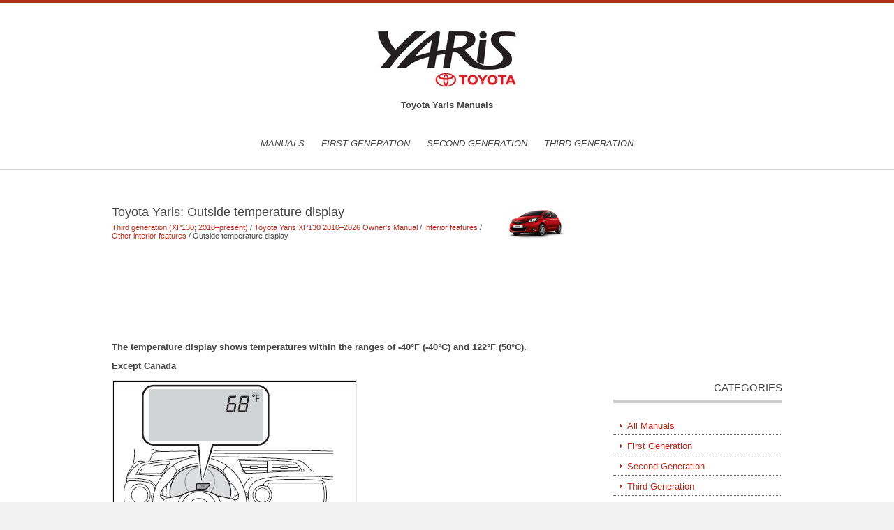

--- FILE ---
content_type: text/html; charset=UTF-8
request_url: https://www.toyaris.com/outside_temperature_display-365.html
body_size: 3234
content:
<!DOCTYPE html>
<html lang="en" dir="ltr">
<head>
<title>Toyota Yaris: Outside temperature display - Other interior features - Interior features - Toyota Yaris XP130 2010–2026 Owner's Manual</title>
<meta http-equiv="Content-Type" content="text/html; charset=utf-8">
<link rel="stylesheet" href="styles/layout.css" type="text/css" media="all">
<link rel="stylesheet" href="styles/mediaqueries.css" type="text/css" media="all">
<meta name="viewport" content="width=device-width, initial-scale=1.0">
<body>
<div class="wrapper row1">
  <header id="header">
    <hgroup>
      <h1>
      <a href="/">
      <img src="images/logo.jpg" alt="Toyota Yaris Manuals" border="0">
      </a>
      </h1>
      <h2><b>Toyota Yaris Manuals</b></h2>
    </hgroup>
    <!-- ################################################################################################ -->
    <nav id="topnav">
      <ul class="topnav clear">
	<li><a href="/">Manuals</a></li>
	<li><a href="/first_generation_xp10_1998_2005_-1.html">First Generation</a></li>
	<li><a href="/second_generation_xp90_2005_2010_-2.html">Second Generation</a></li>
	<li><a href="/third_generation_xp130_2010_present_-3.html">Third Generation</a></li>
      </ul>
    </nav>
  </header>
</div>
<!-- content -->
<div class="wrapper row2">
  <div id="container">
    <!-- ################################################################################################ -->
    <div id="content">
      <!-- ########################################################################################## -->
      <section>
        <h1><img src="images/pages/small/3.png" alt="Toyota Yaris: Outside temperature display - Other interior features - Interior features - Toyota Yaris XP130 2010–2026 Owner's Manual" border="0" width="100" align=right style="margin: 0px 3px 0 3px">Toyota Yaris: Outside temperature display</h1>
        <div style="margin-top:-15px"><div style="font-size:11px; text-decoration:none; margin-top:5px;"><a href="third_generation_xp130_2010_zpresent_-3.html">Third generation (XP130; 2010–present)</a> / <a href="toyota_yaris_xp130_2010_z_year_owner_s_manual-295.html">Toyota Yaris XP130 2010–2026 Owner's Manual</a> / <a href="interior_features-352.html">Interior features</a> / <a href="other_interior_features-361.html">Other interior features</a> /  Outside temperature display</div></div>
        <p><script async src="https://pagead2.googlesyndication.com/pagead/js/adsbygoogle.js"></script>
<!-- toyaris.com top 120 adaptive -->
<ins class="adsbygoogle"
     style="display:block; height:120px;"
     data-ad-client="ca-pub-4191894785090842"
     data-ad-slot="4849973980"></ins>
<script>
     (adsbygoogle = window.adsbygoogle || []).push({});
</script></p>
        <p><p><b>The temperature display shows temperatures within the ranges of -40°F (-40°C) 
and 122°F (50°C).</b></p>
<p><b>Except Canada</b></p>
<p><img alt="Canada" border="0" src="images/books/295/3/index.20.jpg"></p>
<p><b>Canada</b></p>
<p><img alt="&#9632;The outside temperature is displayed when" border="0" src="images/books/295/3/index.21.jpg"></p>
<p><b>&#9632;The outside temperature is displayed when</b></p>
<p>The engine switch is in the “ON” position.</p>
<p><b>&#9632;Display</b></p>
<p>In the following situations, the correct outside temperature may not be displayed, 
or the display may take longer than normal to change:</p>
<p>&#9679;When the vehicle is stopped, or moving at low speeds (less than 16 mph [25 km/h])<br>
&#9679;When the outside temperature has changed suddenly (at the entrance/ exit of a garage, 
tunnel, etc.)</p>
<p><b>&#9632;When “&#8722; &#8722;” or “E” is displayed</b></p>
<p>The system may be malfunctioning. Take your vehicle to your Toyota dealer.</p><ul></ul></table></ul><div style="clear:both"></div><div align="center"><script async src="https://pagead2.googlesyndication.com/pagead/js/adsbygoogle.js"></script>
<!-- toyaris.com bot adaptive -->
<ins class="adsbygoogle"
     style="display:block"
     data-ad-client="ca-pub-4191894785090842"
     data-ad-slot="9343273832"
     data-ad-format="auto"
     data-full-width-responsive="true"></ins>
<script>
     (adsbygoogle = window.adsbygoogle || []).push({});
</script></div>

<div style="width: 310px; margin:5px; float:left">
<h5 style="margin:5px 0; font-size:13px; font-weight:bold"><a href="clock-364.html"><img src="images/previus.gif" alt="" border="0" style="float:left; margin-right:3px;"><span>Clock</span></a></h5>
   
 Adjusts the hours
 Adjusts the minutes
&#9632;The clock is displayed when
The engine switch is in the “ON” position.
&#9632;When disconnecting and reconnecting battery terminals
The clock  ...
   </p></div>
<div style="width: 310px; margin:5px; float:left">
<h5 style="margin:5px 0; font-size:13px; font-weight:bold"><a href="power_outlet-366.html"><img src="images/next.gif" alt="" border="0" style="float:right; margin-left:3px;"><span>Power outlet</span></a></h5>
   The power outlet can be used for 12 V accessories that run on less than 10 
A.

&#9632;The power outlet can be used when
The engine switch is in the “ACC” or “ON” position.
NOTICE
&#9632 ...
   </p></div>
<div style="clear:both"></div><div style="margin-top:0px;">
   <h5 style="margin:5px 0">See also:</h5><p><a href="body_panel_under_coating_areas-240.html"><span>Body panel under coating areas</span></a><br>
   HINT: 1) First wipe off any dirt, grease or oil with a rag soaked in silicone 
remover.
2) Cover the surrounding areas with masking paper to avoid coating unnecessary 
areas. If other areas are acc ...
   </p><p><a href="tips_for_driving_in_various_conditions-102.html"><span>Tips for driving in various conditions</span></a><br>
   - Always slow down in gusty crosswinds.
This will allow you much better control.
- Drive slowly onto curbs and, if possible, at a right angle. Avoid driving onto 
high, sharp-edged objects and othe ...
   </p><p><a href="how_to_use_this_manual-180.html"><span>How to use this manual</span></a><br>
   1. BODY PANEL REPLACEMENT IN THIS MANUAL


2. SYMBOLS
The following symbols are used in the welding diagrams in section BP of this 
manual to indicate cutting areas and the types of weld required ...
   </p></div>
<script>
// <!--
document.write('<iframe src="counter.php?id=365" width=0 height=0 marginwidth=0 marginheight=0 scrolling=no frameborder=0></iframe>');
// -->

</script>
</p>
      </section>
      <!-- ########################################################################################## -->
    </div>
    <!-- right column -->
    <aside id="right_column">
    <div align="center"><div>
<script async src="https://pagead2.googlesyndication.com/pagead/js/adsbygoogle.js"></script>
<!-- toyaris.com side 250x250 -->
<ins class="adsbygoogle"
     style="display:inline-block;width:250px;height:250px"
     data-ad-client="ca-pub-4191894785090842"
     data-ad-slot="9719157286"></ins>
<script>
     (adsbygoogle = window.adsbygoogle || []).push({});
</script>
</div></div>
      <!-- ########################################################################################## -->
      <h2>Categories</h2>
      <nav>
        <ul>
			<li><a href="/">All Manuals</a></li>
	<li><a href="/first_generation_xp10_1998_2005_-1.html">First Generation</a></li>
	<li><a href="/second_generation_xp90_2005_2010_-2.html">Second Generation</a></li>
	<li><a href="/third_generation_xp130_2010_present_-3.html">Third Generation</a></li>
        </ul>
      </nav>
      <!-- /nav -->
      <h2>Toyota Yaris Manuals</h2>
      <nav>
        <ul>
			<li><a href="/toyota_yaris_xp90_2005_2010_owner_s_manual-4.html">Toyota Yaris XP90 2005–2010 Owner's Manual</a></li>
			<li><a href="/toyota_yaris_xp90_2005_2010_collision_repair_manual-175.html">Toyota Yaris XP90 2005–2010 Collision Repair Manual</a></li>
			<li><a href="/toyota_yaris_xp130_2010_year_owner_s_manual-295.html">Toyota Yaris XP130 2010–2013 Owner's Manual</a></li>
        </ul>
   	</nav>
   	<div align="center"><!--LiveInternet counter--><script type="text/javascript"><!--
document.write("<a href='https://www.liveinternet.ru/click' "+
"target=_blank><img class='counter' src='https://counter.yadro.ru/hit?t11.1;r"+
escape(document.referrer)+((typeof(screen)=="undefined")?"":
";s"+screen.width+"*"+screen.height+"*"+(screen.colorDepth?
screen.colorDepth:screen.pixelDepth))+";u"+escape(document.URL)+
";h"+escape(document.title.substring(0,80))+";"+Math.random()+
"' alt='' title='' "+
"border=0 width=88 height=31><\/a>")//--></script><!--/LiveInternet-->
<br>
<!--LiveInternet counter--><img id="licnt5525" width="0" height="0" style="border:0"
title=""
src="[data-uri]"
alt=""/><script>(function(d,s){d.getElementById("licnt5525").src=
"https://counter.yadro.ru/hit;encarall?t20.1;r"+escape(d.referrer)+
((typeof(s)=="undefined")?"":";s"+s.width+"*"+s.height+"*"+
(s.colorDepth?s.colorDepth:s.pixelDepth))+";u"+escape(d.URL)+
";h"+escape(d.title.substring(0,150))+";"+Math.random()})
(document,screen)</script><!--/LiveInternet--></div>
     <!-- /section -->
      <!-- ########################################################################################## -->
    </aside>
    <!-- ################################################################################################ -->
    <div class="clear"></div>
  </div>
</div>
<!-- Copyright -->
<div class="wrapper row3">
  <footer id="copyright" class="clear">
    <p class="fl_left">
	<a href="/">Home</a> ::
	<a href="/new.html">New</a> ::
	<a href="/top.html">Top</a> ::
	<a href="/sitemap.html">Sitemap</a> ::
	<a href="/contacts.html">Contacts</a> ::
	<a href="/search.php">Search</a>
	</p>
    <p class="fl_right">© 2011-2026  Copyright www.toyaris.com</p>
  </footer>
</div>
</body>
</html>

--- FILE ---
content_type: text/html; charset=utf-8
request_url: https://www.google.com/recaptcha/api2/aframe
body_size: 267
content:
<!DOCTYPE HTML><html><head><meta http-equiv="content-type" content="text/html; charset=UTF-8"></head><body><script nonce="g_3g8njONyQjIAYMwsW0qg">/** Anti-fraud and anti-abuse applications only. See google.com/recaptcha */ try{var clients={'sodar':'https://pagead2.googlesyndication.com/pagead/sodar?'};window.addEventListener("message",function(a){try{if(a.source===window.parent){var b=JSON.parse(a.data);var c=clients[b['id']];if(c){var d=document.createElement('img');d.src=c+b['params']+'&rc='+(localStorage.getItem("rc::a")?sessionStorage.getItem("rc::b"):"");window.document.body.appendChild(d);sessionStorage.setItem("rc::e",parseInt(sessionStorage.getItem("rc::e")||0)+1);localStorage.setItem("rc::h",'1769088126005');}}}catch(b){}});window.parent.postMessage("_grecaptcha_ready", "*");}catch(b){}</script></body></html>

--- FILE ---
content_type: text/css
request_url: https://www.toyaris.com/styles/mediaqueries.css
body_size: 1335
content:
/*
Responsive Template Name: RS-3 Clean
File: Media Queries CSS
Author: OS Templates
Author URI: http://www.os-templates.com/
Licence: <a href="http://www.os-templates.com/template-terms">Website Template Licence</a>
*/

/* 240 */

@media screen
and (min-width : 180px)
and (max-width : 294px) {
	#header, #container, #copyright{max-width:90%; margin:0 auto;}

	.one_half, .two_third,
	.one_third, .two_third, .three_third,
	.one_quarter, .two_quarter, .three_quarter, .four_quarter,
	.one_fifth, .two_fifth, .three_fifth, .four_fifth, .five_fifth{display:block; float:none; width:auto; margin:0 0 2% 0; padding:0;}

	.more{text-align:right; clear:both;}

	#header hgroup{display:block; width:100%; float:none; margin:0 0 15px 0; padding:0; text-align:center;}
	#header #topnav{display:block; width:100%; float:none; margin:0 auto; padding:0;}

	#container{padding:30px 0;}
	#container #content, #container #right_column{float:none; width:auto; margin-bottom:50px;}
	aside h2{text-align:left;}

	#container #homepage #shout{margin-bottom:30px;}
	#container #homepage #shout h1{font-size:4em; line-height:normal;}
	#container #homepage #services figure header{font-size:3.6em; margin-bottom:10px;}
	#container #homepage #services figure ul li{display:block; position:relative; float:none; width:100%; margin:0 0 20px 0; text-align:center;}
	#container #homepage #services figure ul li a{padding-bottom:10px;}
	#container #homepage #services figure ul li a:hover strong{}
	#container #homepage #services figure figcaption{text-align:center;}
	#container #homepage #intro article h1{font-size:3.6em;}
	#container #homepage #intro article p{font-size:1em; text-align:left;}

	#portfolio li{float:none; width:100%; margin:0 0 25px 0;}
	#portfolio article figure img{margin-bottom:15px;}
	#portfolio article figure figcaption{float:none; width:100%;}

	#gallery figure ul li a{padding:2px;}
	#gallery figure ul li{margin-bottom:5px;}

	#header, #copyright{text-align:center;}
	#copyright p{float:none; line-height:1.6em;}
	#copyright p:first-child{margin-bottom:8px;}
}

/* 295 */

@media screen
and (min-width : 295px)
and (max-width : 319px) {
	#header, #container, #copyright{max-width:90%; margin:0 auto;}

	.one_half, .two_third,
	.one_third, .two_third, .three_third,
	.one_quarter, .two_quarter, .three_quarter, .four_quarter,
	.one_fifth, .two_fifth, .three_fifth, .four_fifth, .five_fifth{display:block; float:none; width:auto; margin:0 0 2% 0; padding:0;}

	.more{text-align:right; clear:both;}

	#header hgroup{display:block; width:100%; float:none; margin:0 0 15px 0; padding:0; text-align:center;}
	#header #topnav{display:block; width:100%; float:none; margin:0 auto; padding:0;}

	#container{padding:30px 0;}
	#container #content, #container #right_column{float:none; width:auto; margin-bottom:50px;}
	aside h2{text-align:left;}

	#container #homepage #shout{margin-bottom:30px;}
	#container #homepage #shout h1{font-size:4em; line-height:normal;}
	#container #homepage #services figure header{font-size:3.6em; margin-bottom:10px;}
	#container #homepage #services figure ul li{display:block; position:relative; float:none; width:85%; margin:0 auto 20px; text-align:center;}
	#container #homepage #services figure ul li.last{margin:0 auto 20px;}
	#container #homepage #services figure ul li a{padding-bottom:10px;}
	#container #homepage #services figure ul li a:hover strong{}
	#container #homepage #services figure figcaption{text-align:center;}
	#container #homepage #intro article h1{font-size:3.6em;}
	#container #homepage #intro article p{font-size:1em; text-align:left;}

	#portfolio li{float:none; width:100%; margin:0 0 25px 0; text-align:center;}
	#portfolio article figure img{margin:0 auto 15px;}
	#portfolio article figure figcaption{float:none; width:100%; text-align:left;}

	#gallery figure ul li a{padding:2px;}
	#gallery figure ul li{margin-bottom:5px;}

	#header, #copyright{text-align:center;}
	#copyright p{float:none; line-height:1.6em;}
	#copyright p:first-child{margin-bottom:8px;}
}

/* 320px */

@media screen
and (min-width : 320px)
and (max-width : 360px) {
	#header, #container, #copyright{max-width:90%; margin:0 auto;}

	.one_half, .two_third,
	.one_third, .two_third, .three_third,
	.one_quarter, .two_quarter, .three_quarter, .four_quarter,
	.one_fifth, .two_fifth, .three_fifth, .four_fifth, .five_fifth{display:block; float:none; width:auto; margin:0 0 2% 0; padding:0;}

	.more{text-align:right; clear:both;}

	#header hgroup{display:block; width:100%; float:none; margin:0 0 15px 0; padding:0; text-align:center;}
	#header #topnav{display:block; width:100%; float:none; margin:0 auto; padding:0;}

	#container{padding:30px 0;}
	#container #content, #container #right_column{float:none; width:auto; margin-bottom:50px;}
	aside h2{text-align:left;}

	#container #homepage #shout{margin-bottom:30px;}
	#container #homepage #shout h1{font-size:4em; line-height:normal;}
	#container #homepage #services figure header{font-size:3.6em; margin-bottom:10px;}
	#container #homepage #services figure ul li{display:block; float:none; width:73%; margin:0 auto 20px;}
	#container #homepage #services figure ul li.last{margin:0 auto 20px;}
	#container #homepage #services figure ul li a{padding-bottom:10px;}
	#container #homepage #services figure ul li a:hover strong{}
	#container #homepage #services figure figcaption{text-align:center;}
	#container #homepage #intro article h1{font-size:3.6em;}
	#container #homepage #intro article p{font-size:1.3em; text-align:center;}

	#portfolio li{float:none; width:100%; margin:0 0 25px 0; text-align:center;}
	#portfolio article figure img{margin:0 auto 15px;}
	#portfolio article figure figcaption{float:none; width:100%; text-align:left;}

	#gallery figure ul li a{padding:2px;}
	#gallery figure ul li{margin-bottom:10px;}

	#header, #copyright{text-align:center;}
	#copyright p{float:none; line-height:1.6em;}
	#copyright p:first-child{margin-bottom:8px;}
}

/* 480px */

@media screen
and (min-width : 361px)
and (max-width : 620px) {
	#header, #container, #copyright{max-width:95%; margin:0 auto;}

	.more{text-align:right; clear:both;}

	#header hgroup{display:block; width:100%; float:none; margin:0 0 15px 0; padding:0;}
	#header #topnav{display:block; width:100%; float:none; margin:0 auto; padding:0;}

	#container #content, #container #right_column{float:none; width:auto; margin-bottom:50px;}
	aside h2{text-align:left;}

	#container #homepage #shout{margin-bottom:30px;}
	#container #homepage #shout h1{font-size:8em; line-height:normal;}
	#container #homepage #services figure header{font-size:3.6em; margin-bottom:10px;}
	#container #homepage #services figure ul li a{padding-bottom:10px;}
	#container #homepage #services figure ul li a strong{width:90%; height:auto; padding:5%; font-size:1em;}
	#container #homepage #intro article h1{font-size:3.6em;}
	#container #homepage #intro article p{font-size:1.3em; text-align:center;}

	#portfolio li{margin-bottom:25px; text-align:center;}
	#portfolio article figure img{margin:0 0 25px 0;}
	#portfolio article figure figcaption{float:none; width:100%; text-align:left;}

	#gallery figure ul li a{padding:5px;}

	#copyright p{float:none;}
	#copyright p:first-child{margin-bottom:8px;}
}

/* 768px */

@media screen
and (min-width : 621px)
and (max-width : 800px) {
	#header, #container, #copyright{max-width:95%; margin:0 auto;}

	#header hgroup{display:block; width:100%; float:none; margin:0 0 15px 0; padding:0;}
	#topnav li{margin-bottom:15px;}

	#container #homepage #shout{margin-bottom:30px;}
	#container #homepage #shout h1{font-size:12.5em; line-height:normal;}
	#container #homepage #services figure header{font-size:5em;}
	#container #homepage #services figure ul li a strong{width:90%; height:auto; padding:5%; font-size:1.2em;}
	#container #homepage #intro article h1{font-size:5em;}

	#portfolio article figure img{float:left; width:45%;}
	#portfolio article figure figcaption{display:block; float:right; width:50%; line-height:inherit;}
}

/* 960px */

@media screen and (min-width: 960px) {
	#header, #container, #copyright{max-width:960px; margin:0 auto;}
}
@media screen and (max-width: 768px) {
   #header img {   	max-width:100px;
   }
   #header {
    padding: 5px 0;
	}
	#container {
    padding: 3px 0;
	}
	h1, h2, h3, h4, h5, h6 {
    margin: 0 0 8px 0;
    padding: 0;
    font-size: 1.1em;
    font-weight: normal;
    line-height: normal;
}
#topnav li {
    margin: 0 3px;
}
}

--- FILE ---
content_type: text/css
request_url: https://www.toyaris.com/styles/homepage.css
body_size: 595
content:
/*
Responsive Template Name: RS-3 Clean
File: Homepage CSS
Author: OS Templates
Author URI: http://www.os-templates.com/
Licence: <a href="http://www.os-templates.com/template-terms">Website Template Licence</a>
*/

#container #homepage{display:block; width:100%;}

#container #homepage #shout{display:block; width:100%; margin-bottom:50px; text-align:center;}
#container #homepage #shout h1{display:inline-block; width:100%; float:left; margin:0 auto; padding:0; font-size:18em; line-height:.8em; color:#000000; background-color:#FFFFFF;}

#container #homepage #services{margin-bottom:50px;}
#container #homepage #services figure{}
#container #homepage #services figure header{display:inline-block; width:100%; margin-bottom:50px; text-align:center; font-size:7em;}
#container #homepage #services figure ul{margin:0; padding:0; list-style:none;}
#container #homepage #services figure ul li{display:block; position:relative; float:left; width:23.4375%; margin:0 2.08333% 20px 0;}
#container #homepage #services figure ul li a{display:block; padding-bottom:30px; border-bottom:10px solid #D6D6D6;}
#container #homepage #services figure ul li a:hover{border-color:#BA2E1F;}
#container #homepage #services figure ul li a strong{display:none; position:absolute; top:0; left:0; width:70%; height:auto; padding:15%; text-align:center; color:#FFFFFF; background-color:#000000; font-size:1.6em; font-weight:normal;}
#container #homepage #services figure ul li a:hover strong{display:block; filter:alpha(opacity=70); -moz-opacity:0.7; -khtml-opacity:0.7; opacity:0.7;}
#container #homepage #services figure ul li.last{margin-right:0;}
#container #homepage #services figure figcaption{display:block; clear:both; text-align:right;}

#container #homepage #intro{margin:0; text-align:center;}
#container #homepage #intro article{}
#container #homepage #intro article h1{display:inline-block; width:100%; font-size:7em;}
#container #homepage #intro article p{font-size:1.6em; line-height:1.6em;}